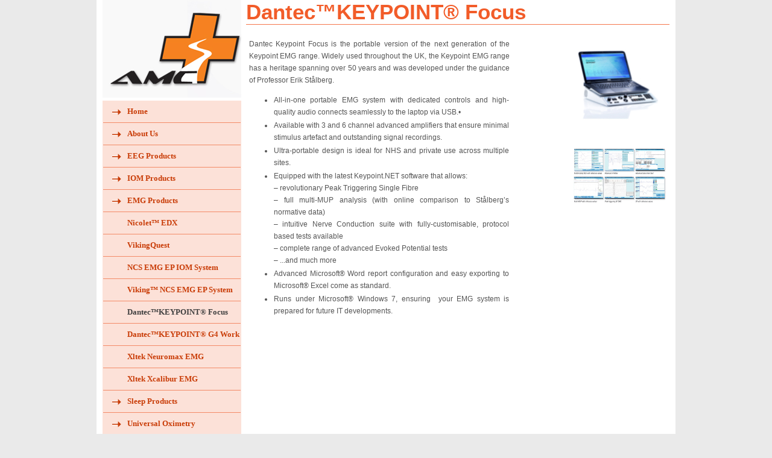

--- FILE ---
content_type: text/html
request_url: https://arenamedical.com/emgproduct/dantec-keypoint-focus.html
body_size: 1893
content:
<!DOCTYPE html PUBLIC "-//W3C//DTD XHTML 1.0 Transitional//EN" "http://www.w3.org/TR/xhtml1/DTD/xhtml1-transitional.dtd">
<html xmlns="http://www.w3.org/1999/xhtml">
<head>
<meta http-equiv="Content-Type" content="text/html; charset=utf-8" />
<title>WELCOME TO ARENA MEDICAL CARE PVT LTD | WELCOME TO ARENA MEDICAL CARE PVT LTD | WELCOME TO ARENA MEDICAL CARE PVT LTD | WELCOME TO ARENA MEDICAL CARE PVT LTD | WELCOME TO ARENA MEDICAL CARE PVT LTD | WELCOME TO ARENA MEDICAL CARE PVT LTD |Domain & Hosted By WebHostNucleus www.webhostnucleus.com</title>
<link href="../med.css" rel="stylesheet" type="text/css" />
<script language="javascript" type="text/javascript" src="../allmenu.js"></script>
<script language="javascript" type="text/javascript" src="../menu.js"></script>
<style type="text/css">
<!--
body {
	background-color: #eaeaea;
}
-->
</style></head>

<body>
<table width="960" border="0" align="center" cellpadding="0" cellspacing="0" bgcolor="#FFFFFF">
  <tr>
    <td><table width="940" border="0" align="center" cellpadding="0" cellspacing="0" bgcolor="#FFFFFF">
      
      <tr>
        <td><table width="940" border="0" cellspacing="0" cellpadding="0">
          
          <tr>
            <td width="230"><table width="230" border="0" cellspacing="0" cellpadding="0">
              <tr>
                <td><img src="../images/logo.gif" width="230" height="162" /></td>
              </tr>
              <tr>
                <td height="5"></td>
              </tr>
              <tr>
                <td><table width="230" border="0" cellspacing="0" cellpadding="0">
                  <tr>
                    <td valign="top" bgcolor="#FCE1D8" style="height:145px;"><!--<div class="suckerdiv">
<ul id="suckertree1">
<script language="javascript">createmenu();</script>
</ul>
</div>-->
                        <div class="leftnav">
                          <ul>
                            <li><a href="../index.html" >Home</a></li>
                            <li><a href="../aboutus.html">About Us</a></li>
                            <li><a href="../eegproduct.html">EEG Products</a> </li>
                            <li><a href="../xltek-protektor-iom.html">IOM Products</a></li>
                            <li><a href="../emg-products.html">EMG Products</a></li>
                            <ul>
                              <li style="background-image:none;"><a href="nicolet-edx.html" >Nicolet™ EDX</a></li>
                              <li style="background-image:none;"><a href="vikingquest.html" >VikingQuest</a></li>
                              <li style="background-image:none;"><a href="synergy-ncs-emg-ep-iom-system.html"  >NCS EMG EP IOM System</a></li>
                              <li style="background-image:none;"><a href="viking-ncs-emg-ep-iom-system.html" style="text-align:left;">Viking™ NCS EMG EP  System</a></li>
                              <li style="background-image:none;"><a href="dantec-keypoint-focus.html" style="color:#3F3F3F;">Dantec™KEYPOINT® Focus</a></li>
                              <li style="background-image:none;"><a href="dantec-keypoint-g4-workstation.html" >Dantec™KEYPOINT® G4 Work</a></li>
                              <li style="background-image:none;"><a href="xltek-neuromax-emg.html" >Xltek Neuromax EMG</a></li>
                              <li style="background-image:none;"><a href="xltek-xcalibur-emg.html" >Xltek Xcalibur EMG</a></li>
                            </ul>
                             <li><a href="../sleep-products.html">Sleep Products</a></li>
							<li><a href="../universal-oximetry.html" >Universal Oximetry</a></li>
							<li><a href="../universal-oximetry.html" >Universal Oximetry</a></li>
                         <li><a href="../doppler.html" style="font-size: .78em;">Viasonix Transcranial Doppler</a></li>
                            
                          <li><a href="neonatology.html">Neonatology</a></li>
                            <li><a href="../supplier.html">Supplies</a></li>
                            <li><a href="../support.html">Support</a></li>
                            <li><a href="../news-event.html">News and Events</a></li>
                            <li><a href="../feedback.php">Feedback</a></li>
                            <li><a href="../contact.html">Contact Us</a></li>
                          </ul>
                        </div></td>
                  </tr>
                </table></td>
              </tr>
              <tr>
                <td>&nbsp;</td>
              </tr>
              <tr>
                <td>&nbsp;</td>
              </tr>
              <tr>
                <td><div align="center"><img src="../images/Phone-icon.jpg" width="150" height="150" /></div></td>
              </tr>
            </table></td>
            <td width="710" valign="top"><table width="99%" border="0" align="right" cellpadding="0" cellspacing="0">
              <tr>
                <td class="tophdbig" style="height:40px; text-align:left; padding-left:0px;">Dantec™KEYPOINT® Focus</td>
              </tr>
              <tr>
                <td><table width="100%" border="0" align="center" cellpadding="0" cellspacing="0">
                    <tr>
                      <td width="432" rowspan="3" valign="top" class="stxt" style=" line-height:20px;padding-left:5px; padding-top:10px; padding-right:5px; font-weight:normal;"><p>Dantec Keypoint Focus is the portable version of the next generation of   the Keypoint EMG range. Widely used throughout the UK, the Keypoint EMG   range has a heritage spanning over 50 years and was developed under the   guidance of Professor Erik Stålberg.</p>
                          <div>
                            <ul>
                              <li style="font-weight:normal;">All-in-one portable EMG system with dedicated controls and high-quality audio connects seamlessly to the laptop via USB.•</li>
                              <li style="font-weight:normal;">Available with 3 and 6 channel advanced amplifiers that ensure minimal stimulus artefact and outstanding signal recordings.</li>
                              <li style="font-weight:normal;">Ultra-portable design is ideal for NHS and private use across multiple sites.</li>
                              <li style="font-weight:normal;"> Equipped with the latest Keypoint.NET software that allows:<br />
                                
                                – revolutionary Peak Triggering Single Fibre <br />
                                
                                – full multi-MUP analysis (with online comparison to Stålberg’s normative data)<br />
                                
                                – intuitive Nerve Conduction suite with fully-customisable, protocol based tests available<br />
                                
                                – complete range of advanced Evoked Potential tests<br />
                                
                                – ...and much more</li>
                              <li style="font-weight:normal;">Advanced Microsoft® Word report configuration and easy exporting to Microsoft® Excel come as standard.</li>
                              <li style="font-weight:normal;">Runs under Microsoft® Windows 7, ensuring  your EMG system is prepared for future IT developments.</li>
                            </ul>
                          </div>
                        </div></td>
                      <td  valign="top" class="stxt" style=" line-height:20px;padding-left:5px; padding-right:5px;">&nbsp;</td>
                    </tr>
                    <tr>
                      <td  valign="top" class="stxt" style=" line-height:20px;padding-left:5px; padding-right:5px;"><div align="right"><img src="../images/Dantec-key-point-focus.jpg" width="163" height="134" /></div></td>
                    </tr>
                    <tr>
                      <td  valign="top" class="stxt" style=" line-height:20px;padding-left:5px; padding-right:5px;"><div align="right"><br />
                              <img src="../images/Dantec-key-point-focus2.jpg" width="154" height="91" /><br />
                              <br />
                        </div>
                          <br />
                        <p>&nbsp;</p>
                        <p>&nbsp;</p>
                        <p>&nbsp;</p></td>
                    </tr>
                    <tr>
                      <td valign="top">&nbsp;</td>
                      <td valign="top" class="stxt">&nbsp;</td>
                    </tr>
                </table></td>
              </tr>
            </table></td>
          </tr>
        </table></td>
      </tr>
      
      <tr>
        <td height="5"></td>
      </tr>
      
      
    </table></td>
  </tr>
  <tr>
    <td bgcolor="#F68122" class="ltxt" style="height:20px; font-size:.73em;; font-weight:normal;text-align:right; padding-right:10px;">&copy;&nbsp;<span id="dtshow"><script language="javascript" type="application/javascript">dtfunc();</script>
    </span>&nbsp;arenamedical.com</td>
  </tr>
</table>
</body>
</html>


--- FILE ---
content_type: text/css
request_url: https://arenamedical.com/med.css
body_size: 749
content:
@charset "utf-8";
/* CSS Document */
body{
margin:0px;
padding:0px;
}
.nav ul{
list-style:none;
margin:0px;
padding:0px;
}
.nav li{
margin:1px;
float: right;
background-image:url(images/bt1.jpg);
background-repeat:no-repeat;
background-position:center left;

}
.nav li a{
font-family:Arial, Helvetica, sans-serif;
font-size:.75em;
color:#dcfbff;
text-align:center;
display:block;
width:100px;
height:34px;
text-decoration:none;
line-height:34px;
}
.nav li a:hover{
background-image:url(images/bt2.jpg);
background-repeat:no-repeat;
background-position:center left;
}
.ltxt{
font-family:Arial, Helvetica, sans-serif;
font-size:1em;
color:white;
text-align:center;
font-weight:bold;
}
.ltxt a{
font-family:Arial, Helvetica, sans-serif;
color:white;
text-decoration:none;
}
.ltxt a:hover{
text-decoration:underline;
}
.tmenu ul{
list-style:none;
margin:0px;
padding:0px;
}
.tmenu li {
margin:1px;
border-bottom:1px  dotted #cccccc;
}
.tmenu li a{
font-family:Arial, Helvetica, sans-serif;
font-size:.75em;
color:#EF5C28;
text-decoration:none;
padding-left:35px;
line-height:30px;

}
.tmenu li a:hover{
text-decoration:underline;
}
.stxt{
font-family:Arial, Helvetica, sans-serif;
font-size:.75em;
color:#555555;
text-decoration:none;
text-align:justify;
}
.stxt a{
color:#9A3C03;
text-decoration:none;
font-weight:bold;
}
.stxt a:hover{
color:#9A3C03;
text-decoration:underline;
}
.stxt li {
font-family:Arial, Helvetica, sans-serif;

font-weight:bold;
color:#555555;
text-align:justify;
padding:1px;
margin-left:0px;
}
.pname{
font-family:Arial, Helvetica, sans-serif;
font-size:.85em;
color:white;
text-align:center;
font-weight:bold;
background-color:#66B0B0;
line-height:22px;
}
.cborder{
border:1px solid #DADADA;
}

/* DROP DOWM MENU CSS */
.suckerdiv ul{
margin: 0;
padding: 0;
list-style-type: none;
width: 230px; /* Width of Menu Items */
border-bottom: 1px solid #ccc;

}
	
.suckerdiv ul li{
position: relative;


}
	
/*Sub level menu items */
.suckerdiv ul li ul{
position: absolute;
width: 220px; /*sub menu width*/
top: 0;
visibility: hidden;
z-index:9999;



}
.suckerdiv ul li ul li a{
background-color:#F68122;
}

/* Sub level menu links style */
.suckerdiv ul li a{
display: block;
overflow: auto; /*force hasLayout in IE7 */
color: #FFFFFF;
text-decoration: none;
/*background: #1b4a31;*/
padding: 1px 5px;
border: 1px solid #FFFFFF;
border-bottom: 0;
border-left: 0;
border-right: 0;
line-height:27px;
font-family:tahoma;
font-size:.80em;
font-weight:bold;
background-color:#F68122;
z-index:9999;

}

.suckerdiv ul li a:visited{
/*color: white;*/
}

.suckerdiv ul li a:hover{
/*background-color: #0A3B03;*/
background:#B44503;
}

.suckerdiv {
background: #888888;
}
.subfolderstyle{
background: #3f3f3f;
}

	
/* Holly Hack for IE \*/
* html .suckerdiv ul li { float: left; height: 1%; }
* html .suckerdiv ul li a { height: 1%; }
/* End */

.leftnav  ul{
list-style:none;
margin:0px;
padding:0px;
}
.leftnav li{
margin:1px;
border-bottom:1px solid #F38A67;
background-image:url(images/aro.gif);
background-repeat:no-repeat;
background-position:15px;
}
.leftnav li a{
line-height:35px;
font-family:tahoma;
font-size:.80em;
font-weight:bold;
text-decoration:none;
color: #C93C07;
padding-left:40px;
}
.leftnav li a:hover{
text-decoration:underline;
}
.tophdbig{
font-family:Arial, Helvetica, sans-serifl;
font-size:35px;
color:#F25C29;
font-weight:bold;
line-height:40px;
border-bottom:1px solid #F4754A;
}

.tophd{
font-family:Arial, Helvetica, sans-serifl;
font-size:16px;
color:#F25C29;
font-weight:bold;
}
.mhd{
font-family:Arial, Helvetica, sans-serifl;
font-size:16px;
color:#304883;
font-weight:bold;
}

--- FILE ---
content_type: text/javascript
request_url: https://arenamedical.com/allmenu.js
body_size: 1728
content:
function hmenu(){
	//ARRAY USING DYNAMIC MENU//
	var linkarray=new Array();
	linkarray[0]=new Array("contact.html","Contact Us");
	linkarray[1]=new Array("feedback.php","Feedback");
	linkarray[2]=new Array("oproduct.html","Product");
//	linkarray[3]=new Array("#","Career");
	linkarray[3]=new Array("aboutus.html","About Us");
	linkarray[4]=new Array("index.html","Home");
	document.write("<ul>");
	for(i=0;i<=linkarray.length;i++){
		//ARRAY FILE NAME
		var filename=linkarray[i][0];
		//ARRAY PAGE NAME
		var pagename=linkarray[i][1];
		document.write("<li>");
		document.write('<a href='+filename+'>');
		document.write(pagename);
		document.write("</a></li>");
	} 
	
	document.write("</ul>");
}


function createmenu(){
document.write("<li><a href='#'>Neurology&nbsp;&nbsp;&nbsp;&nbsp;&raquo;</a>");
document.write("<ul><li><a href='Emgncs.html'>EMG/NCS/EP</a></li>");
document.write("<li><a href='eegproduct.html'>EEG/Video EEG/Portable Video EEG</a></li>");
document.write("<li><a href='polysomnography.html'>Polysomnography/ Sleep Study</a></li>");
document.write("<li><a href='doppler.html'>Transcranial Doppler</a></li>");
document.write("<li><a href='ambulatryeegpsg.html'>Ambulatory EEG/PSG</a></li>");
document.write("<li><a href='icu.html'>Xltek ICU Product</a></li>");
document.write("</ul>");
document.write("</li>");

document.write("<li><a href='#'>Neuro Surgery&nbsp;&nbsp;&nbsp;&nbsp;&raquo;</a>");
document.write("<ul><li><a href='epilepsy.html'>Epilepsy Monitoring System</a></li>");
document.write("<li><a href='intramotering.html'>Intraoperative Neuro Monitoring System</a></li>");
document.write("<li><a href='doppler.html'>Transcranial Doppler</a></li>");
document.write("</ul>");
document.write("</li>");

document.write("<li><a href='Neuroaccessories.html' style='background-color:#F68122'>Neurology Consumables & Accessories&nbsp;&nbsp;&nbsp;&nbsp;&raquo;</a>");
document.write("<ul><li><a href='Neuroaccessories.html'>Neurodiagnostic Accessories</a></li>");
document.write("<li><a href='DantecAccessories.html'>Dantec Accessories & Supplies</a></li>");
document.write("</ul>");
document.write("</li>");

document.write("<li><a href='#'>Respiratory &nbsp;&nbsp;&nbsp;&nbsp;&raquo;</a>");
document.write("<ul><li><a href='polysomnography.html'>Polysomnography/ Sleep Study</a></li>");
document.write("</ul>");
document.write("</li>");

document.write("<li><a href='#'>Psychiatry &nbsp;&nbsp;&nbsp;&nbsp;&raquo;</a>");
document.write("<ul><li><a href='eegproduct.html'>EEG/Video EEG</a></li>");
document.write("<li><a href='polysomnography.html'>Polysomnography/ Sleep Study</a></li>");
document.write("</ul>");
document.write("</li>");

document.write("<li><a href='#'>Physiotherapy/Occupational/ Rehabilitation &nbsp;&nbsp;&nbsp;&nbsp;&raquo;</a>");
document.write("<ul><li><a href='Emgncs.html'>EMG/NCS/EP</a></li>");
//document.write("<li><a href='inbody.html'>IN Body</a></li>");
document.write("<li><a href='mygym.html'>MY Gym</a></li>");
document.write("</ul>");
document.write("</li>");


document.write("<li><a href='#'>Neonatology &nbsp;&nbsp;&nbsp;&nbsp;&raquo;</a>");
document.write("<ul><li><a href='eye_protector.html'>Eye Protector</a></li>");
document.write("<li><a href='#'>Cerebral Functional monitor</a></li>");
document.write("<li><a href='#'>Weighing Scales</a></li>");
document.write("<li><a href='#'>Neonatal screener</a></li>");
document.write("</ul>");
document.write("</li>");

}




// AJAX USING SCRIPT //	


function createObject() {
var request_type;
var browser = navigator.appName;
if(browser == "Microsoft Internet Explorer"){
request_type = new ActiveXObject("Microsoft.XMLHTTP");
}
else{
request_type = new XMLHttpRequest();
}
return request_type;
}
var http = createObject();



//date function //


function dtfunc() {
var theDate = new Date();
var curr_year = theDate.getFullYear();      
var previous_year = theDate.getFullYear()-1;
var next_year = theDate.getFullYear()+1;
document.write(curr_year + "-" +	next_year);
}


// admin date function //

function dtfunc1(url) {
http.open("GET", url, true);
http.onreadystatechange=function() {
if(http.readyState == 4) {
document.getElementById('dtshow').innerHTML = http.responseText;
}
}
http.send(null);
}




// Feedback form code //

function insert() {
	
//	return chk();
	// Optional: Show a waiting message in the layer with ID login_response
document.getElementById('insert_response').innerHTML = "Just a second..."
//document.getElementById('subbtn').value = "Sending"

// Required: verify that all fileds is not empty. Use encodeURI() to solve some issues about character encoding.
var name  = document.getElementById('name').value;
var comp = document.getElementById('comp').value;
var email = document.getElementById('email').value;
var add = document.getElementById('add').value;
var city = document.getElementById('city').value;

var state = document.getElementById('state').value;

var contno = document.getElementById('contno').value;
//var tenqry = document.getElementById('tenqry').value;
var rmrk = document.getElementById('rmrk').value;
// Pass the login variables like URL variable //
http.open('get','savefeed.php?name='+name+'&comp=' +comp+'&email=' +email+'&add=' +add+'&city=' +city+'&state=' +state+'&contno=' +contno+'&rmrk=' +rmrk);
http.onreadystatechange = insertReply;
http.send(null);
}

function insertReply() {
if(http.readyState == 4){
var response = http.responseText;
// else if login is ok show a message: "Site added+ site URL".
document.getElementById('insert_response').innerHTML = response;
document.getElementById('name').value="";
document.getElementById('comp').value="";
document.getElementById('email').value="";
document.getElementById('add').value="";
document.getElementById('city').value="";
document.getElementById('state').value="";
document.getElementById('contno').value="";
document.getElementById('rmrk').value="";

}
}

// Feedback form validation //

function chk(){
	if(document.data.name.value==""){
		window.alert("Please enter ur name");
		document.data.name.focus();
		return false;
		}
		if(document.data.comp.value==""){
			window.alert("Please enter ur company name");
			document.data.comp.focus();
			return false;
		}
		
		if(document.data.email.value=="")
		{
		   window.alert("Please Enter Your Email !");
		   document.data.email.focus();
		   return false;
		}
	checkEmail = document.data.email.value;

if ((checkEmail.indexOf('@') < 0) || ((checkEmail.charAt(checkEmail.length-4) != '.') && (checkEmail.charAt(checkEmail.length-3) != '.'))) 
{alert("You have entered an invalid email address. Please try again.");
document.data.email.select();
return false;
} 

if(document.data.add.value==""){
			window.alert("Please enter ur address");
			document.data.add.focus();
			return false;
		}
		
		if(document.data.city.value==""){
			window.alert("Please enter ur city name");
			document.data.city.focus();
			return false;
		}
		
		if(document.data.state.value==""){
			window.alert("Please enter ur state name");
			document.data.state.focus();
			return false;
		}
		

if(document.data.contno.value==""){
			window.alert("Please enter ur contact no");
			document.data.contno.focus();
			return false;
		}
		
		
		
		if(document.data.rmrk.value==""){
			window.alert("Please type ur remarks");
			document.data.rmrk.focus();
			return false;
		}
		

}


--- FILE ---
content_type: text/javascript
request_url: https://arenamedical.com/menu.js
body_size: 412
content:
// JavaScript Document                                                                


//SuckerTree Vertical Menu 1.1 (Nov 8th, 06)
//By Dynamic Drive: http://www.dynamicdrive.com/style/

var menuids=["suckertree1"] //Enter id(s) of SuckerTree UL menus, separated by commas

function buildsubmenus(){
for (var i=0; i<menuids.length; i++){
  var ultags=document.getElementById(menuids[i]).getElementsByTagName("ul")
    for (var t=0; t<ultags.length; t++){
    ultags[t].parentNode.getElementsByTagName("a")[0].className="subfolderstyle"
		if (ultags[t].parentNode.parentNode.id==menuids[i]) //if this is a first level submenu
			ultags[t].style.left=ultags[t].parentNode.offsetWidth+"px" //dynamically position first level submenus to be width of main menu item
		else //else if this is a sub level submenu (ul)
		  ultags[t].style.left=ultags[t-1].getElementsByTagName("a")[0].offsetWidth+"px" //position menu to the right of menu item that activated it
    ultags[t].parentNode.onmouseover=function(){
    this.getElementsByTagName("ul")[0].style.display="block"
    }
    ultags[t].parentNode.onmouseout=function(){
    this.getElementsByTagName("ul")[0].style.display="none"
    }
    }
		for (var t=ultags.length-1; t>-1; t--){ //loop through all sub menus again, and use "display:none" to hide menus (to prevent possible page scrollbars
		ultags[t].style.visibility="visible"
		ultags[t].style.display="none"
		}
  }
}

if (window.addEventListener)
window.addEventListener("load", buildsubmenus, false)
else if (window.attachEvent)
window.attachEvent("onload", buildsubmenus)
